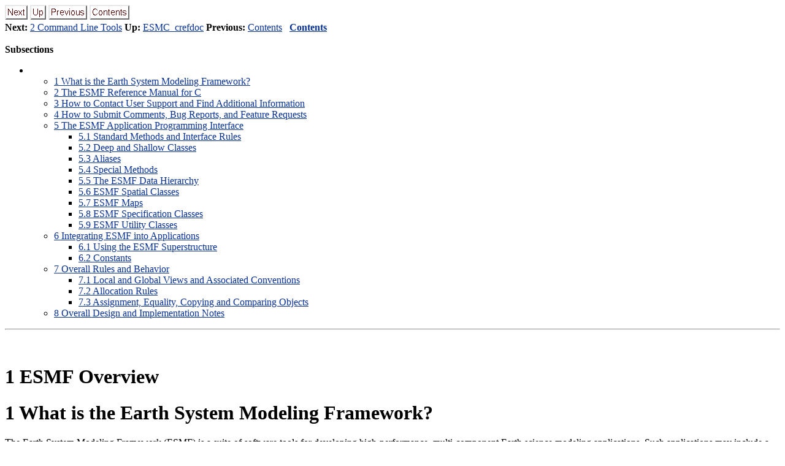

--- FILE ---
content_type: text/html; charset=utf-8
request_url: https://earthsystemmodeling.org/docs/nightly/feature/hconfig-extras/ESMC_crefdoc/node2.html
body_size: 12151
content:
<!DOCTYPE HTML PUBLIC "-//W3C//DTD HTML 4.0 Transitional//EN">

<!--Converted with LaTeX2HTML 2018 (Released Feb 1, 2018) -->
<HTML>
<HEAD>
<TITLE>1 ESMF Overview</TITLE>
<META NAME="description" CONTENT="1 ESMF Overview">
<META NAME="keywords" CONTENT="ESMC_crefdoc">
<META NAME="resource-type" CONTENT="document">
<META NAME="distribution" CONTENT="global">

<META NAME="Generator" CONTENT="LaTeX2HTML v2018">
<META HTTP-EQUIV="Content-Style-Type" CONTENT="text/css">

<LINK REL="STYLESHEET" HREF="ESMC_crefdoc.css">

<LINK REL="next" HREF="node3.html">
<LINK REL="previous" HREF="node1.html">
<LINK REL="up" HREF="ESMC_crefdoc.html">
<LINK REL="next" HREF="node3.html">
</HEAD>

<BODY BGCOLOR=white LINK=#083194 VLINK=#21004A>

<DIV CLASS="navigation"><!--Navigation Panel-->
<A NAME="tex2html513"
  HREF="node3.html">
<IMG WIDTH="37" HEIGHT="24" ALIGN="BOTTOM" BORDER="0" ALT="next" SRC="next.png"></A> 
<A NAME="tex2html509"
  HREF="ESMC_crefdoc.html">
<IMG WIDTH="26" HEIGHT="24" ALIGN="BOTTOM" BORDER="0" ALT="up" SRC="up.png"></A> 
<A NAME="tex2html503"
  HREF="node1.html">
<IMG WIDTH="63" HEIGHT="24" ALIGN="BOTTOM" BORDER="0" ALT="previous" SRC="prev.png"></A> 
<A NAME="tex2html511"
  HREF="node1.html">
<IMG WIDTH="65" HEIGHT="24" ALIGN="BOTTOM" BORDER="0" ALT="contents" SRC="contents.png"></A>  
<BR>
<B> Next:</B> <A NAME="tex2html514"
  HREF="node3.html">2 Command Line Tools</A>
<B> Up:</B> <A NAME="tex2html510"
  HREF="ESMC_crefdoc.html">ESMC_crefdoc</A>
<B> Previous:</B> <A NAME="tex2html504"
  HREF="node1.html">Contents</A>
 &nbsp; <B>  <A NAME="tex2html512"
  HREF="node1.html">Contents</A></B> 
<BR>
<BR></DIV>
<!--End of Navigation Panel-->
<!--Table of Child-Links-->
<A NAME="CHILD_LINKS"><STRONG>Subsections</STRONG></A>

<UL CLASS="ChildLinks">
<LI><UL>
<LI><A NAME="tex2html515"
  HREF="node2.html#SECTION02010000000000000000"><SPAN CLASS="arabic">1</SPAN> What is the Earth System Modeling Framework?</A>
<LI><A NAME="tex2html516"
  HREF="node2.html#SECTION02020000000000000000"><SPAN CLASS="arabic">2</SPAN> The ESMF Reference Manual for C</A>
<LI><A NAME="tex2html517"
  HREF="node2.html#SECTION02030000000000000000"><SPAN CLASS="arabic">3</SPAN> How to Contact User Support and Find Additional Information</A>
<LI><A NAME="tex2html518"
  HREF="node2.html#SECTION02040000000000000000"><SPAN CLASS="arabic">4</SPAN> How to Submit Comments, Bug Reports, and Feature Requests</A>
<LI><A NAME="tex2html519"
  HREF="node2.html#SECTION02050000000000000000"><SPAN CLASS="arabic">5</SPAN> The ESMF Application Programming Interface</A>
<UL>
<LI><A NAME="tex2html520"
  HREF="node2.html#SECTION02051000000000000000"><SPAN CLASS="arabic">5</SPAN>.<SPAN CLASS="arabic">1</SPAN> Standard Methods and Interface Rules</A>
<LI><A NAME="tex2html521"
  HREF="node2.html#SECTION02052000000000000000"><SPAN CLASS="arabic">5</SPAN>.<SPAN CLASS="arabic">2</SPAN> Deep and Shallow Classes</A>
<LI><A NAME="tex2html522"
  HREF="node2.html#SECTION02053000000000000000"><SPAN CLASS="arabic">5</SPAN>.<SPAN CLASS="arabic">3</SPAN> Aliases</A>
<LI><A NAME="tex2html523"
  HREF="node2.html#SECTION02054000000000000000"><SPAN CLASS="arabic">5</SPAN>.<SPAN CLASS="arabic">4</SPAN> Special Methods</A>
<LI><A NAME="tex2html524"
  HREF="node2.html#SECTION02055000000000000000"><SPAN CLASS="arabic">5</SPAN>.<SPAN CLASS="arabic">5</SPAN> The ESMF Data Hierarchy</A>
<LI><A NAME="tex2html525"
  HREF="node2.html#SECTION02056000000000000000"><SPAN CLASS="arabic">5</SPAN>.<SPAN CLASS="arabic">6</SPAN> ESMF Spatial Classes</A>
<LI><A NAME="tex2html526"
  HREF="node2.html#SECTION02057000000000000000"><SPAN CLASS="arabic">5</SPAN>.<SPAN CLASS="arabic">7</SPAN> ESMF Maps</A>
<LI><A NAME="tex2html527"
  HREF="node2.html#SECTION02058000000000000000"><SPAN CLASS="arabic">5</SPAN>.<SPAN CLASS="arabic">8</SPAN> ESMF Specification Classes</A>
<LI><A NAME="tex2html528"
  HREF="node2.html#SECTION02059000000000000000"><SPAN CLASS="arabic">5</SPAN>.<SPAN CLASS="arabic">9</SPAN> ESMF Utility Classes</A>
</UL>
<LI><A NAME="tex2html529"
  HREF="node2.html#SECTION02060000000000000000"><SPAN CLASS="arabic">6</SPAN> Integrating ESMF into Applications</A>
<UL>
<LI><A NAME="tex2html530"
  HREF="node2.html#SECTION02061000000000000000"><SPAN CLASS="arabic">6</SPAN>.<SPAN CLASS="arabic">1</SPAN> Using the ESMF Superstructure</A>
<LI><A NAME="tex2html531"
  HREF="node2.html#SECTION02062000000000000000"><SPAN CLASS="arabic">6</SPAN>.<SPAN CLASS="arabic">2</SPAN> Constants</A>
</UL>
<LI><A NAME="tex2html532"
  HREF="node2.html#SECTION02070000000000000000"><SPAN CLASS="arabic">7</SPAN> Overall Rules and Behavior</A>
<UL>
<LI><A NAME="tex2html533"
  HREF="node2.html#SECTION02071000000000000000"><SPAN CLASS="arabic">7</SPAN>.<SPAN CLASS="arabic">1</SPAN> Local and Global Views and Associated Conventions</A>
<LI><A NAME="tex2html534"
  HREF="node2.html#SECTION02072000000000000000"><SPAN CLASS="arabic">7</SPAN>.<SPAN CLASS="arabic">2</SPAN> Allocation Rules</A>
<LI><A NAME="tex2html535"
  HREF="node2.html#SECTION02073000000000000000"><SPAN CLASS="arabic">7</SPAN>.<SPAN CLASS="arabic">3</SPAN> Assignment, Equality, Copying and Comparing Objects</A>
</UL>
<LI><A NAME="tex2html536"
  HREF="node2.html#SECTION02080000000000000000"><SPAN CLASS="arabic">8</SPAN> Overall Design and Implementation Notes</A>
</UL></UL>
<!--End of Table of Child-Links-->
<HR>

<H1><A NAME="SECTION02000000000000000000"></A>
<A NAME="part:ESMFOverview"></A>
<BR>
<SPAN CLASS="arabic">1</SPAN> ESMF Overview
</H1>


<P>

<H1><A NAME="SECTION02010000000000000000">
<SPAN CLASS="arabic">1</SPAN> What is the Earth System Modeling Framework?</A>
</H1>

<P>
The Earth System Modeling Framework (ESMF) is a suite of software
tools for developing high-performance, multi-component Earth science
modeling applications.  Such applications may include a few or dozens
of components representing atmospheric, oceanic, terrestrial, or
other physical domains, and their constituent processes (dynamical, chemical,
biological, etc.).  Often these components are developed by different
groups independently, and must be &ldquo;coupled&rdquo; together using software
that transfers and transforms data among the components in order to form
functional simulations.

<P>
ESMF supports the development of these complex applications in a number
of ways.  It introduces a set of simple, consistent component interfaces
that apply to all types of components, including couplers themselves.  These
interfaces expose in an obvious way the inputs and outputs of each component.
It offers a variety of data structures for transferring data between components, 
and libraries for regridding, time advancement, and other common modeling
functions.  Finally, it provides a growing set of tools for using metadata
to describe components and their input and output fields.  This capability
is important because components that are self-describing
can be integrated more easily into automated workflows, model and dataset
distribution and analysis portals, and other emerging &ldquo;semantically enabled&rdquo;
computational environments.

<P>
ESMF is not a single Earth system model into which all components
must fit, and its distribution doesn't contain any scientific code.
Rather it provides a way of structuring components so that they can be used 
in many different user-written applications and contexts with minimal code
modification, and so they can be coupled together in new configurations
with relative ease.  The idea is to create many components across a
broad community, and so to encourage new collaborations and combinations.

<P>
ESMF offers the flexibility needed by this diverse user base.  It is tested
nightly on more than two dozen platform/compiler combinations; can be
run on one processor or thousands; supports shared and distributed memory
programming models and a hybrid model; can run components
sequentially (on all the same processors) or concurrently (on mutually
exclusive processors); and supports single executable or multiple
executable modes.

<P>
ESMF's generality and breadth of function can make it daunting for the
novice user.  To help users navigate the software, we try to apply
consistent names and behavior throughout and to provide many examples.
The large-scale structure of the software is straightforward.
The utilities and data structures for building modeling components 
are called the ESMF <I>infrastructure</I>.  The coupling interfaces and
drivers are called the <I>superstructure</I>.  User code sits between
these two layers, making calls to the infrastructure
libraries underneath and being scheduled and synchronized by the 
superstructure above.  The configuration resembles a sandwich, as
shown in Figure&nbsp;<A HREF="#fig:TheESMFwich">1</A>.

<P>
ESMF users may choose to extensively rewrite their codes
to take advantage of the ESMF infrastructure, or they may decide to
simply wrap their components in the ESMF superstructure in order to
utilize framework coupling services.  Either way, we encourage users
to contact our 
<A NAME="tex2html1"
  HREF="mailto:esmf_support@ucar.edu">support team</A>
if questions arise about how to best
use the software, or how to structure their application.  ESMF is
more than software;  it's a group of people dedicated to realizing
the vision of a collaborative model development community that spans
institutional and national bounds.

<P>

<H1><A NAME="SECTION02020000000000000000">
<SPAN CLASS="arabic">2</SPAN> The ESMF Reference Manual for C</A>
</H1>

<P>
ESMF has a complete set of Fortran interfaces and
some C interfaces.  This <I>ESMF Reference Manual</I> is a listing of 
ESMF interfaces for C.

<P>
Interfaces are grouped by class.  A class is comprised of the data and
methods for a specific concept like a physical field.  Superstructure classes 
are listed first in this <I>Manual</I>, followed by infrastructure 
classes.

<P>
The major classes in the ESMF superstructure are Components, which 
usually represent
large pieces of functionality such as atmosphere and ocean models,
and States, which are the data structures
used to transfer data between Components.  There are both data
structures and utilities in the ESMF 
infrastructure. Data structures include multi-dimensional Arrays, Fields
that are comprised of an Array and a Grid, and collections of Arrays
and Fields called ArrayBundles and FieldBundles, respectively.
There are utility libraries for data decomposition and communications,
time management, logging and error handling, and application configuration.

<P>
<DIV ALIGN="CENTER">
</DIV>
<DIV ALIGN="CENTER"><A NAME="fig:TheESMFwich"></A><A NAME="235"></A>
<TABLE>
<CAPTION ALIGN="BOTTOM"><STRONG>Figure 1:</STRONG>
Schematic of the ESMF &ldquo;sandwich&rdquo; architecture.
The framework consists of two parts, an upper level
<B>superstructure</B> layer and a lower level <B>infrastructure</B> layer.
User code is sandwiched between these two layers.</CAPTION>
<TR><TD><!-- MATH
 $\scalebox{1.0}{\includegraphics{ESMF_sandwich}}$
 -->
<IMG
 WIDTH="577" HEIGHT="301" ALIGN="BOTTOM" BORDER="0"
 SRC="img1.png"
 ALT="\scalebox{1.0}{\includegraphics{ESMF_sandwich}}"></TD></TR>
</TABLE>
</DIV>
<DIV ALIGN="CENTER">
</DIV>

<H1><A NAME="SECTION02030000000000000000"></A>
<A NAME="sec:Support"></A>
<BR>
<SPAN CLASS="arabic">3</SPAN> How to Contact User Support and Find Additional Information
</H1>
The ESMF team can answer questions about the interfaces presented in this 
document.  For user support, please contact 
<A NAME="tex2html3"
  HREF="mailto:esmf_support@ucar.edu">esmf_support@ucar.edu</A>.  

<P>
The website, <A NAME="tex2html4"
  HREF="http://www.earthsystemmodeling.org">http://www.earthsystemmodeling.org</A>, provide more information of the ESMF project as a whole.
The website includes release notes and known bugs for each version of the
framework, supported platforms, project history, values, and metrics, related projects,
the ESMF management structure, and more.  The <A NAME="tex2html5"
  HREF="http://www.earthsystemmodeling.org/esmf_releases/public/last/ESMF_usrdoc/"><I>ESMF User's Guide</I></A>
contains build and installation instructions, an overview of the ESMF system and a description of 
how its classes interrelate (this version of the document corresponds to the last public version of the framework).  Also available on the ESMF website is the 
<A NAME="tex2html6"
  HREF="http://www.earthsystemmodeling.org/documents/dev_guide/"><I>ESMF Developer's Guide</I></A>
that details ESMF procedures and conventions.  

<P>

<H1><A NAME="SECTION02040000000000000000"></A>
<A NAME="sec:Submission"></A>
<BR>
<SPAN CLASS="arabic">4</SPAN> How to Submit Comments, Bug Reports, and Feature Requests
</H1>

We welcome input on any aspect of the ESMF project.  Send
questions and comments to 
<A NAME="tex2html7"
  HREF="mailto:esmf_support@ucar.edu">esmf_support@ucar.edu</A>.

<P>


<P>

<H1><A NAME="SECTION02050000000000000000">
<SPAN CLASS="arabic">5</SPAN> The ESMF Application Programming Interface</A>
</H1>

<P>
The ESMF Application Programming Interface (API) is based on the
object-oriented programming concept of a <B>class</B>.  A class is a 
software construct that is used for grouping a set of related variables 
together with the subroutines and functions that operate on them.  We 
use classes in ESMF because they help to organize the code, and often 
make it easier to maintain and understand.  A particular instance
of a class is called an <B>object</B>.  For example, Field is an 
ESMF class.  An actual Field called <TT>temperature</TT> is an object. 
That is about as far as we will go into software engineering
terminology.  

<P>
The C interface is implemented so that the variables associated
with a class are stored in a C structure.  For example, an 
<TT>ESMC_Field</TT> structure stores the data array, grid 
information, and metadata associated with a physical field.
The structure for each class is defined in a C header file. 
The operations associated with each class are also
defined in the header files.

<P>
The header files for ESMF are bundled together and can be accessed with a 
single <TT>include</TT> statement, <TT>#include "ESMC.h"</TT>.  By convention,
the C entry points are named using &ldquo;ESMC&rdquo; as a prefix.

<P>

<H2><A NAME="SECTION02051000000000000000">
<SPAN CLASS="arabic">5</SPAN>.<SPAN CLASS="arabic">1</SPAN> Standard Methods and Interface Rules</A>
</H2>

<P>
ESMF defines a set of standard methods and interface rules that
hold across the entire API.  These are: 

<P>

<UL>
<LI><TT>ESMC_&lt;Class&gt;Create()</TT> and <TT>ESMC_&lt;Class&gt;Destroy()</TT>, for
creating and destroying objects of ESMF classes that require internal memory
management (- called ESMF deep classes). The <TT>ESMC_&lt;Class&gt;Create()</TT> method
allocates memory for the object itself and for internal variables, and
initializes variables where appropriate.  It is always written as a
function that returns a derived type instance of the class, i.e. an object.

<P>
</LI>
<LI><TT>ESMC_&lt;Class&gt;Set()</TT> and <TT>ESMC_&lt;Class&gt;Get()</TT>, for setting and 
retrieving a particular item or flag.  In general, these methods are overloaded
for all cases where the item can be manipulated as a name/value pair.  If
identifying the item requires more than a name, or if the class is of
sufficient complexity that overloading in this way would result in an
overwhelming number of options, we define specific
<TT>ESMC_&lt;Class&gt;Set&lt;Something&gt;()</TT> and <TT>ESMC_&lt;Class&gt;Get&lt;Something&gt;()</TT>
interfaces.

<P>
</LI>
<LI><TT>ESMC_&lt;Class&gt;Add()</TT>, <TT>ESMC_&lt;Class&gt;AddReplace()</TT>,
<TT>ESMC_&lt;Class&gt;Remove()</TT>, and <TT>ESMC_&lt;Class&gt;Replace()</TT>, for manipulating
objects of ESMF container classes - such as <TT>ESMC_State</TT> and
<TT>ESMC_FieldBundle</TT>. For example, the <TT>ESMC_FieldBundleAdd()</TT>
method adds another Field to an existing FieldBundle object.

<P>
</LI>
<LI><TT>ESMC_&lt;Class&gt;Print()</TT>, for printing the contents of an object to 
standard out.  This method is mainly intended for debugging.

<P>
</LI>
<LI><TT>ESMC_&lt;Class&gt;ReadRestart()</TT> and <TT>ESMC_&lt;Class&gt;WriteRestart()</TT>, 
for saving the contents of a class and restoring it exactly.  Read
and write restart methods have not yet been implemented for most
ESMF classes, so where necessary the user needs to write restart 
values themselves.

<P>
</LI>
<LI><TT>ESMC_&lt;Class&gt;Validate()</TT>, for determining whether a class is 
internally consistent.  For example, <TT>ESMC_FieldValidate()</TT> validates
the internal consistency of a Field object.

<P>
</LI>
</UL>

<P>

<H2><A NAME="SECTION02052000000000000000"></A>
<A NAME="sec:deepshallow"></A>
<BR>
<SPAN CLASS="arabic">5</SPAN>.<SPAN CLASS="arabic">2</SPAN> Deep and Shallow Classes
</H2>

<P>
ESMF contains two types of classes.

<P>
<B>Deep</B> classes require
<TT>ESMC_&lt;Class&gt;Create()</TT> and <TT>ESMC_&lt;Class&gt;Destroy()</TT> calls.
They involve memory allocation, take significant time to set up (due to
memory management) and should not be created in a time-critical portion of code.
Deep objects persist even after the method in which they were created has
returned. Most classes in ESMF, including GridComp, CplComp, State, Fields, FieldBundles, Arrays, ArrayBundles, Grids, and Clocks, fall into this category.

<P>
<B>Shallow</B> classes do not possess <TT>ESMC_&lt;Class&gt;Create()</TT>
and <TT>ESMC_&lt;Class&gt;Destroy()</TT> calls.  They are simply declared
and their values set using an <TT>ESMC_&lt;Class&gt;Set()</TT> call.  
Examples of shallow classes are Time, TimeInterval, and ArraySpec.
Shallow classes do not take long to set up and can be declared and set within
a time-critical code segment.  Shallow objects stop existing when execution
goes out of the declaring scope.

<P>
An exception to this is when a shallow object, such as a Time, 
is stored in a deep object such as a Clock.  The deep Clock object then
becomes the declaring scope of the Time object, persisting in memory.
The Time object is deallocated with the <TT>ESMC_ClockDestroy()</TT> call.

<P>
See Section <A HREF="#sec:overallimpl">8</A>, Overall Design and Implementation 
Notes, for a brief discussion of deep and shallow classes from 
an implementation perspective.  For an in-depth look at the design
 and inter-language issues related to deep and shallow classes,
see the <A NAME="tex2html8"
  HREF="http://www.earthsystemmodeling.org/documents/IMPL_repdoc/"><I>ESMF Implementation Report</I></A>.

<P>

<H2><A NAME="SECTION02053000000000000000"></A>
<A NAME="sec:aliases"></A>
<BR>
<SPAN CLASS="arabic">5</SPAN>.<SPAN CLASS="arabic">3</SPAN> Aliases
</H2>

<P>
Deep objects, i.e. instances of ESMF deep classes created by the appropriate
<TT>ESMC_&lt;Class&gt;Create()</TT>, can be used with the standard assignment (=)
operator.

<P>
The assignment
<PRE>
deep2 = deep1
</PRE>
makes <TT>deep2</TT> an <B>alias</B> of <TT>deep1</TT>, meaning that both variables
reference the same deep allocation in memory. Many aliases of the same deep
object can be created.

<P>
All the aliases of a deep object are equivalent. In particular, there is no
distinction between the variable on the left hand side of the actual
<TT>ESMC_&lt;Class&gt;Create()</TT> call, and any aliases created from it. All actions
taken on any of the aliases of a deep object affect the deep object, and thus
all other aliases.

<P>

<H2><A NAME="SECTION02054000000000000000">
<SPAN CLASS="arabic">5</SPAN>.<SPAN CLASS="arabic">4</SPAN> Special Methods</A>
</H2>

<P>
The following are special methods which, in one case,
are required by any application using ESMF, and in the 
other case must be called by any application that is using 
ESMF Components.

<P>

<UL>
<LI><TT>ESMC_Initialize()</TT> and <TT>ESMC_Finalize()</TT> are required 
methods that must bracket the use of ESMF within an application.  
They manage the resources required to run ESMF and shut it down
gracefully.  ESMF does not support restarts in the same executable, i.e.
<TT>ESMC_Initialize()</TT> should not be called after <TT>ESMC_Finalize()</TT>.
</LI>
<LI><TT>ESMC_&lt;Type&gt;CompInitialize()</TT>, <TT>ESMC_&lt;Type&gt;CompRun()</TT>, and 
<TT>ESMC_&lt;Type&gt;CompFinalize()</TT> are component methods that are used at the 
highest level within ESMF.  <TT>&lt;Type&gt;</TT> may be <TT>&lt;Grid&gt;</TT>, for 
Gridded Components such as oceans or atmospheres, or
<TT>&lt;Cpl&gt;</TT>, for Coupler Components that are used to connect 
them.  The content of these methods is not part of the ESMF.  
Instead the methods call into associated subroutines within 
user code.

<P>
</LI>
</UL>

<P>

<H2><A NAME="SECTION02055000000000000000">
<SPAN CLASS="arabic">5</SPAN>.<SPAN CLASS="arabic">5</SPAN> The ESMF Data Hierarchy</A>
</H2>

<P>
The ESMF API is organized around a hierarchy of classes that
contain model data.  The operations that are performed
on model data, such as regridding, redistribution, and halo 
updates, are methods of these classes.  

<P>
The main data classes offered by the ESMF C API, in order of increasing complexity, are:

<UL>
<LI><B>Array</B> An ESMF Array is a distributed, multi-dimensional 
array that can carry information such as its type, kind, rank, and 
associated halo widths.  It contains a reference to a native language array.
</LI>
<LI><B>Field</B>  A Field represents a physical scalar or vector field.
It contains a reference to an Array along with grid information and metadata.
</LI>
<LI><B>State</B>  A State represents the collection of data that a 
Component either requires to run (an Import State) or can make 
available to other Components (an Export State).
States may contain references to Arrays, ArrayBundles, Fields,
FieldBundles, or other States. 
</LI>
<LI><B>Component</B>  A Component is a piece of software 
with a distinct function.  ESMF currently recognizes two types 
of Components.  Components that represent a physical domain 
or process, such 
as an atmospheric model, are called Gridded Components since they are 
usually discretized on an underlying grid.  The Components 
responsible for regridding and transferring data between Gridded 
Components are called Coupler Components.  Each Component
is associated with an Import and an Export State.  Components
can be nested so that simpler Components are contained within more
complex ones.

<P>
</LI>
</UL>

<P>
Underlying these data classes are native language arrays.  ESMF Arrays 
and Fields can be queried for the C pointer to the actual data.  You can
perform communication operations either on the ESMF data objects or
directly on C arrays through the VM class, which serves 
as a unifying wrapper for distributed and shared memory communication 
libraries.

<P>

<H2><A NAME="SECTION02056000000000000000"></A>
<A NAME="sec:spatialclasses"></A>
<BR>
<SPAN CLASS="arabic">5</SPAN>.<SPAN CLASS="arabic">6</SPAN> ESMF Spatial Classes
</H2>

<P>
Like the hierarchy of model data classes, ranging from the 
simple to the complex, ESMF is organized around a hierarchy of
classes that represent different spaces associated with a computation.
Each of these spaces can be manipulated, in order to give
the user control over how a computation is executed.  For Earth system
models, this hierarchy starts with the address space associated
with the computer and extends to the physical region described by
the application.   The main spatial classes in ESMF, from
those closest to the machine to those closest to the application, are:

<P>

<UL>
<LI>The <B>Virtual Machine</B>, or <B>VM</B> The ESMF VM is an 
abstraction of a parallel computing environment that encompasses 
both shared and distributed memory, single and multi-core systems.
Its primary purpose is resource allocation and management. Each Component
runs in its own VM, using the resources it defines. The elements of a VM
are <B>Persistent Execution Threads</B>, or <B>PETs</B>, that are
executing in <B>Virtual Address Spaces</B>, or <B>VASs</B>. A simple
case is one in which every PET is associated with a single MPI process.
In this case every PET is executing in its own private VAS. If Components
are nested, the parent Component allocates a subset of its PETs to its
children. The children have some flexibility, subject to the constraints of
the computing environment, to decide how they want to use the
resources associated with the PETs they've received.

<P>
</LI>
<LI><B>DELayout</B>  A DELayout represents a data decomposition
(we also refer to this as a distribution).  Its
basic elements are <B>Decomposition Elements</B>, or <B>DEs</B>.  
A DELayout associates a set of DEs with the PETs in a VM.  DEs are not
necessarily one-to-one with PETs.  For cache blocking,
or user-managed multi-threading, more DEs than PETs may be defined.
Fewer DEs than PETs may also be defined if an application requires it.

<P>
The current ESMF C API does not provide user access to the DELayout class.

<P>
</LI>
<LI><B>DistGrid</B>  A DistGrid represents the index space
associated with a grid.  It is a useful abstraction because
often a full specification of grid coordinates is not necessary
to define data communication patterns.  The DistGrid contains
information about the sequence and connectivity of data points,
which is sufficient information for many operations.  Arrays
are defined on DistGrids.

<P>
</LI>
<LI><B>Array</B> An Array defines how the index space described
in the DistGrid is associated with the VAS of each PET. This association
considers the type, kind and rank of the indexed data. Fields are
defined on Arrays.

<P>
</LI>
<LI><B>Grid</B>  A Grid is an abstraction for a logically rectangular
region in physical space.  It associates a coordinate system, a set of
coordinates, and a topology to a collection of grid cells.  Grids in ESMF
are comprised of DistGrids plus additional coordinate information.

<P>
</LI>
<LI><B>Mesh</B>  A Mesh provides an abstraction for an unstructured 
grid.  Coordinate information is set in nodes, which represent
vertices or corners.  Together the nodes establish the boundaries
of mesh elements or cells.

<P>
</LI>
<LI><B>LocStream</B>  A LocStream is an abstraction for a set of 
unstructured data points without any topological relationship to each 
other.

<P>
</LI>
<LI><B>Field</B>  A Field may contain more dimensions than the 
Grid that it is discretized on.  For example, for convenience 
during integration, a user may want to define a single Field object 
that holds snapshots of data at multiple times.  Fields also 
keep track of the stagger location of a Field data point within its 
associated Grid cell.

<P>
</LI>
</UL>

<P>

<H2><A NAME="SECTION02057000000000000000">
<SPAN CLASS="arabic">5</SPAN>.<SPAN CLASS="arabic">7</SPAN> ESMF Maps</A>
</H2>

<P>
In order to define how the index spaces of the spatial classes relate
to each other, we require either implicit rules (in which case the
relationship between spaces is defined by default), or special Map arrays
that allow the user to specify the desired association.  The form of the 
specification is usually that the position of the array element carries
information about the first object, and the value of the array element carries
information about the second object.  ESMF includes a <TT>distGridToArrayMap</TT>,
a <TT>gridToFieldMap</TT>, a <TT>distGridToGridMap</TT>, and others.

<P>

<H2><A NAME="SECTION02058000000000000000">
<SPAN CLASS="arabic">5</SPAN>.<SPAN CLASS="arabic">8</SPAN> ESMF Specification Classes</A>
</H2>

<P>
It can be useful to make small packets
of descriptive parameters.  ESMF has one of these:

<UL>
<LI><B>ArraySpec</B>, for storing the specifics, such as type/kind/rank,
of an array.
</LI>
</UL>

<P>

<H2><A NAME="SECTION02059000000000000000">
<SPAN CLASS="arabic">5</SPAN>.<SPAN CLASS="arabic">9</SPAN> ESMF Utility Classes</A>
</H2>

<P>
There are a number of utilities in ESMF that can be used independently.
These are:

<UL>
<LI><B>Attributes</B>, for storing metadata about Fields,
FieldBundles, States, and other classes.
(Not currently available through the ESMF C API.)
</LI>
<LI><B>TimeMgr</B>, for calendar, time, clock and alarm functions.
</LI>
<LI><B>LogErr</B>, for logging and error handling.
</LI>
<LI><B>Config</B>, for creating resource files that can replace namelists
as a consistent way of setting configuration parameters.
</LI>
</UL>

<P>

<H1><A NAME="SECTION02060000000000000000">
<SPAN CLASS="arabic">6</SPAN> Integrating ESMF into Applications</A>
</H1>

<P>
Depending on the requirements of the application, the user may 
want to begin integrating ESMF in either a top-down or bottom-up 
manner.  In the top-down approach, tools at the superstructure 
level are used to help reorganize and structure the interactions
among large-scale components in the application.  It is appropriate
when interoperability is a primary concern; for example, when 
several different versions or implementations of components are going 
to be swapped in, or a particular component is going to be used 
in multiple contexts.  Another reason for deciding on a top-down 
approach is that the application contains legacy code that for 
some reason (e.g., intertwined functions, very large,
highly performance-tuned, resource limitations) there is little 
motivation to fully restructure.  The superstructure can usually be 
incorporated into such applications in a way that is non-intrusive.

<P>
In the bottom-up approach, the user selects desired utilities 
(data communications, calendar management, performance profiling,
logging and error handling, etc.) from the ESMF infrastructure 
and either writes new code using them, introduces them into 
existing code, or replaces the functionality in existing code 
with them.  This makes sense when maximizing code reuse and 
minimizing maintenance costs is a goal.  There may be a specific
need for functionality or the component writer may be starting
from scratch.  The calendar management utility is a popular
place to start.

<P>

<H2><A NAME="SECTION02061000000000000000">
<SPAN CLASS="arabic">6</SPAN>.<SPAN CLASS="arabic">1</SPAN> Using the ESMF Superstructure</A>
</H2>

<P>
The following is a typical set of steps involved in adopting
the ESMF superstructure.  The first two tasks, which occur 
before an ESMF call is ever made, have the potential to be 
the most difficult and time-consuming.  They are the work 
of splitting an application into components and ensuring that
each component has well-defined stages of execution.  ESMF
aside, this sort of code structure helps to promote application
clarity and maintainability, and the effort put into it is likely
to be a good investment.

<P>

<OL>
<LI>Decide how to organize the application as discrete Gridded 
and Coupler Components.  This might involve reorganizing code
so that individual components are cleanly separated and their 
interactions consist of a minimal number of data exchanges.

<P>
</LI>
<LI>Divide the code for each component into initialize, run, and
finalize methods.  These methods can be multi-phase, e.g., 
<TT>init_1, init_2</TT>.

<P>
</LI>
<LI>Pack any data that will be transferred between components
into ESMF Import and Export State data structures.  This is done
by first wrapping model data in either ESMF Arrays or Fields.
Arrays are simpler to create and use than Fields, but carry less
information and have a more limited range of operations.
These Arrays and Fields are then added to Import and
Export States.  They may be packed into ArrayBundles or
FieldBundles first, for more efficient communications.
Metadata describing the model data can also be added.
At the end of this step, the data to be transferred between
components will be in a compact and largely self-describing
form.

<P>
</LI>
<LI>Pack time information into ESMF time management data 
structures.

<P>
</LI>
<LI>Using code templates provided in the ESMF distribution, create
ESMF Gridded and Coupler Components to represent each component
in the user code.

<P>
</LI>
<LI>Write a set services routine that sets ESMF entry 
points for each user component's initialize, run, and finalize 
methods.

<P>
</LI>
<LI>Run the application using an ESMF Application Driver.

<P>
</LI>
</OL> 

<P>

<H2><A NAME="SECTION02062000000000000000">
<SPAN CLASS="arabic">6</SPAN>.<SPAN CLASS="arabic">2</SPAN> Constants</A>
</H2>

<P>
Named constants are used throughout ESMF to specify the values of many 
arguments with multiple well defined values in a consistent way.  These 
constants are defined by a derived type that follows this pattern:

<P>
<PRE>
ESMF_&lt;CONSTANT_NAME&gt;_Flag
</PRE>

<P>
The values of the constant are then specified by this pattern:

<P>
<PRE>
ESMF_&lt;CONSTANT_NAME&gt;_&lt;VALUE1&gt;
ESMF_&lt;CONSTANT_NAME&gt;_&lt;VALUE2&gt;
ESMF_&lt;CONSTANT_NAME&gt;_&lt;VALUE3&gt;
...
</PRE>

<P>
A master list of all available constants can be found in section 
<A HREF="node9.html#const:cmaster">34</A>.

<P>

<H1><A NAME="SECTION02070000000000000000">
<SPAN CLASS="arabic">7</SPAN> Overall Rules and Behavior</A>
</H1>

<P>

<H2><A NAME="SECTION02071000000000000000">
<SPAN CLASS="arabic">7</SPAN>.<SPAN CLASS="arabic">1</SPAN> Local and Global Views and Associated Conventions</A>
</H2>

<P>
ESMF data objects such as Fields are distributed over
DEs, with each DE getting a portion of the data.  Depending
on the task, a local or global view of the object may be
preferable.  In a local view, data indices start with the first
element on the DE and end with the last element on the same DE.
In a global view, there is an assumed or specified order to
the set of DEs over which the object is distributed.  Data
indices start with the first element on the first DE, and
continue across all the elements in the sequence of DEs.
The last data index represents the number of elements in the
entire object.  The DistGrid provides the mapping between
local and global data indices.

<P>
The convention in ESMF is that entities with a global view
have no prefix.  Entities with a DE-local (and in some cases,
PET-local) view have the prefix &ldquo;local.&rdquo;

<P>
Just as data is distributed over DEs, DEs themselves can be
distributed over PETs.  This is an advanced feature for users
who would like to create multiple local chunks of data, for
algorithmic or performance reasons.
Local DEs are those DEs that are located on the local PET.
Local DE labeling always starts at 0 and goes to localDeCount-1,
where localDeCount is the number of DEs on the local PET.
Global DE numbers also start at 0 and go to deCount-1.
The DELayout class provides the mapping between local
and global DE numbers. 

<P>

<H2><A NAME="SECTION02072000000000000000">
<SPAN CLASS="arabic">7</SPAN>.<SPAN CLASS="arabic">2</SPAN> Allocation Rules</A>
</H2>

<P>
The basic rule of allocation and deallocation for the ESMF is:
whoever allocates it is responsible for deallocating it.

<P>
ESMF methods that allocate their own space for data will
deallocate that space when the object is destroyed. 
Methods which accept a user-allocated buffer, for example
<TT>ESMC_FieldCreate()</TT> with the <TT>ESMF_DATACOPY_REFERENCE</TT> flag,
will not deallocate that buffer at the time the object is
destroyed.  The user must deallocate the buffer
when all use of it is complete.

<P>
Classes such as Fields, FieldBundles, and States may have Arrays, 
Fields, Grids and FieldBundles created externally and associated with
them.  These associated items are not destroyed along with the rest  
of the data object since it is possible for the items to be added 
to more than one data object at a time (e.g. the same Grid could 
be part of many Fields).  It is the user's responsibility to delete 
these items when the last use of them is done.

<P>

<H2><A NAME="SECTION02073000000000000000">
<SPAN CLASS="arabic">7</SPAN>.<SPAN CLASS="arabic">3</SPAN> Assignment, Equality, Copying and Comparing Objects</A>
</H2>

<P>
The equal sign assignment has not been overloaded in ESMF, thus resulting in
the standard C behavior. This behavior has been documented as the first
entry in the API documentation section for each ESMF class. For deep ESMF
objects the assignment results in setting an alias the the same ESMF object
in memory. For shallow ESMF objects the assignment is essentially a equivalent
to a copy of the object. For deep classes the equality operators have been
overloaded to test for the alias condition as a counter part to the assignment
behavior. This and the not equal operator are documented following the
assignment in the class API documentation sections. 

<P>
Deep object copies are implemented as a special variant of the
<TT>ESMC_&lt;Class&gt;Create()</TT> methods. It takes an existing deep object as
one of the required arguments. At this point not all deep classes have
<TT>ESMC_&lt;Class&gt;Create()</TT> methods that allow object copy.

<P>
Due to the complexity of deep classes there are many aspects when comparing two
objects of the same class. ESMF provide <TT>ESMC_&lt;Class&gt;Match()</TT> methods,
which are functions that return a class specific match flag. At this point not
all deep classes have <TT>ESMC_&lt;Class&gt;Match()</TT> methods that allow deep object
comparison.

<P>

<H1><A NAME="SECTION02080000000000000000"></A>
<A NAME="sec:overallimpl"></A>
<BR>
<SPAN CLASS="arabic">8</SPAN> Overall Design and Implementation Notes
</H1>

<P>

<OL>
<LI><B>Deep and shallow classes.</B>  The deep and shallow classes 
described in Section <A HREF="#sec:deepshallow">5.2</A> differ in how and where they
are allocated within a multi-language implementation environment.  We
distinguish between the implementation language, which is the language
a method is written in, and the calling language, which is the language
that the user application is written in.  Deep classes are allocated 
off the process heap by the implementation language.  Shallow classes
are allocated off the stack by the calling language.  

<P>
</LI>
<LI><B>Base class.</B> All ESMF classes are built upon a Base class,
which holds a small set of system-wide capabilities.  

<P>
</LI>
</OL>

<DIV CLASS="navigation"><HR>
<!--Navigation Panel-->
<A NAME="tex2html513"
  HREF="node3.html">
<IMG WIDTH="37" HEIGHT="24" ALIGN="BOTTOM" BORDER="0" ALT="next" SRC="next.png"></A> 
<A NAME="tex2html509"
  HREF="ESMC_crefdoc.html">
<IMG WIDTH="26" HEIGHT="24" ALIGN="BOTTOM" BORDER="0" ALT="up" SRC="up.png"></A> 
<A NAME="tex2html503"
  HREF="node1.html">
<IMG WIDTH="63" HEIGHT="24" ALIGN="BOTTOM" BORDER="0" ALT="previous" SRC="prev.png"></A> 
<A NAME="tex2html511"
  HREF="node1.html">
<IMG WIDTH="65" HEIGHT="24" ALIGN="BOTTOM" BORDER="0" ALT="contents" SRC="contents.png"></A>  
<BR>
<B> Next:</B> <A NAME="tex2html514"
  HREF="node3.html">2 Command Line Tools</A>
<B> Up:</B> <A NAME="tex2html510"
  HREF="ESMC_crefdoc.html">ESMC_crefdoc</A>
<B> Previous:</B> <A NAME="tex2html504"
  HREF="node1.html">Contents</A>
 &nbsp; <B>  <A NAME="tex2html512"
  HREF="node1.html">Contents</A></B> </DIV>
<!--End of Navigation Panel-->
<ADDRESS>
<A HREF=mailto:esmf_support@ucar.edu>esmf_support@ucar.edu</A>
</ADDRESS>
</BODY>
</HTML>


--- FILE ---
content_type: text/css; charset=utf-8
request_url: https://earthsystemmodeling.org/docs/nightly/feature/hconfig-extras/ESMC_crefdoc/ESMC_crefdoc.css
body_size: -8
content:
/* Century Schoolbook font is very similar to Computer Modern Math: cmmi */
.MATH    { font-family: "Century Schoolbook", serif; }
.MATH I  { font-family: "Century Schoolbook", serif; font-style: italic }
.BOLDMATH { font-family: "Century Schoolbook", serif; font-weight: bold }

/* implement both fixed-size and relative sizes */
SMALL.XTINY		{ font-size : xx-small }
SMALL.TINY		{ font-size : x-small  }
SMALL.SCRIPTSIZE	{ font-size : smaller  }
SMALL.FOOTNOTESIZE	{ font-size : small    }
SMALL.SMALL		{  }
BIG.LARGE		{  }
BIG.XLARGE		{ font-size : large    }
BIG.XXLARGE		{ font-size : x-large  }
BIG.HUGE		{ font-size : larger   }
BIG.XHUGE		{ font-size : xx-large }

/* heading styles */
H1		{  }
H2		{  }
H3		{  }
H4		{  }
H5		{  }

/* mathematics styles */
DIV.displaymath		{ }	/* math displays */
TD.eqno			{ }	/* equation-number cells */


/* document-specific styles come next */
SPAN.bf		{   }
DIV.center		{   }
DIV.em		{   }
SPAN.it		{   }
DIV.navigation		{   }
PRE.preform		{   }
SPAN.tt		{   }
SPAN.arabic		{   }
